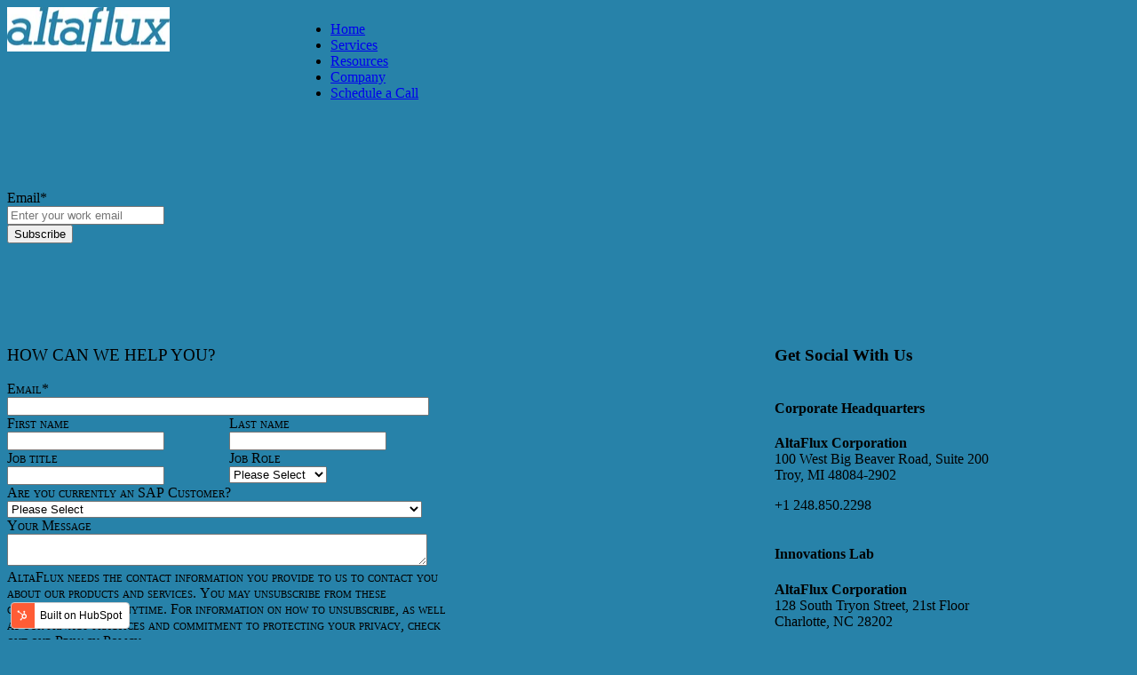

--- FILE ---
content_type: text/html; charset=UTF-8
request_url: https://www.altaflux.com/contact
body_size: 6896
content:
<!doctype html><!--[if lt IE 7]> <html class="no-js lt-ie9 lt-ie8 lt-ie7" lang="en" > <![endif]--><!--[if IE 7]>    <html class="no-js lt-ie9 lt-ie8" lang="en" >        <![endif]--><!--[if IE 8]>    <html class="no-js lt-ie9" lang="en" >               <![endif]--><!--[if gt IE 8]><!--><html class="no-js" lang="en"><!--<![endif]--><head>
    <meta charset="utf-8">
    <meta http-equiv="X-UA-Compatible" content="IE=edge,chrome=1">
    <meta name="author" content="AltaFlux Corporation">
    <meta name="description" content="AltaFlux Corporation is a leading global SAP SuccessFactors partner offering software, services and support for all of your SAP SuccessFactors needs. ">
    <meta name="generator" content="HubSpot">
    <title>Contact Us | AltaFlux</title>
    <link rel="shortcut icon" href="https://www.altaflux.com/hubfs/content-website/site-logos/altaflux/afx_favicon.png">
    
<meta name="viewport" content="width=device-width, initial-scale=1">

    
    <meta property="og:description" content="AltaFlux Corporation is a leading global SAP SuccessFactors partner offering software, services and support for all of your SAP SuccessFactors needs. ">
    <meta property="og:title" content="Contact Us | AltaFlux">
    <meta name="twitter:description" content="AltaFlux Corporation is a leading global SAP SuccessFactors partner offering software, services and support for all of your SAP SuccessFactors needs. ">
    <meta name="twitter:title" content="Contact Us | AltaFlux">

    

    
    <style>
a.cta_button{-moz-box-sizing:content-box !important;-webkit-box-sizing:content-box !important;box-sizing:content-box !important;vertical-align:middle}.hs-breadcrumb-menu{list-style-type:none;margin:0px 0px 0px 0px;padding:0px 0px 0px 0px}.hs-breadcrumb-menu-item{float:left;padding:10px 0px 10px 10px}.hs-breadcrumb-menu-divider:before{content:'›';padding-left:10px}.hs-featured-image-link{border:0}.hs-featured-image{float:right;margin:0 0 20px 20px;max-width:50%}@media (max-width: 568px){.hs-featured-image{float:none;margin:0;width:100%;max-width:100%}}.hs-screen-reader-text{clip:rect(1px, 1px, 1px, 1px);height:1px;overflow:hidden;position:absolute !important;width:1px}
</style>

<link rel="stylesheet" href="https://www.altaflux.com/hubfs/hub_generated/module_assets/1/22637069042/1744544415466/module_Services_Mega_Menu.min.css">
<link rel="stylesheet" href="https://www.altaflux.com/hubfs/hub_generated/module_assets/1/22637012691/1744544414459/module_Resources_Mega_Menu.min.css">
<link rel="stylesheet" href="https://www.altaflux.com/hubfs/hub_generated/module_assets/1/22637258356/1744544416488/module_Company_Mega_Menu.min.css">
<!-- Editor Styles -->
<style id="hs_editor_style" type="text/css">
#hs_cos_wrapper_widget_1570835302743  { display: block !important; font-variant: small-caps !important; font-weight: normal !important }
#hs_cos_wrapper_widget_1570835302743  p , #hs_cos_wrapper_widget_1570835302743  li , #hs_cos_wrapper_widget_1570835302743  span , #hs_cos_wrapper_widget_1570835302743  label , #hs_cos_wrapper_widget_1570835302743  h1 , #hs_cos_wrapper_widget_1570835302743  h2 , #hs_cos_wrapper_widget_1570835302743  h3 , #hs_cos_wrapper_widget_1570835302743  h4 , #hs_cos_wrapper_widget_1570835302743  h5 , #hs_cos_wrapper_widget_1570835302743  h6  { font-weight: normal !important }
#hs_cos_wrapper_widget_1570835302743 input[type="submit"] { border-style: none !important }
#hs_cos_wrapper_widget_1570835302743 .hs-button { border-style: none !important }
</style>
    

    
<!--  Added by GoogleAnalytics integration -->
<script>
var _hsp = window._hsp = window._hsp || [];
_hsp.push(['addPrivacyConsentListener', function(consent) { if (consent.allowed || (consent.categories && consent.categories.analytics)) {
  (function(i,s,o,g,r,a,m){i['GoogleAnalyticsObject']=r;i[r]=i[r]||function(){
  (i[r].q=i[r].q||[]).push(arguments)},i[r].l=1*new Date();a=s.createElement(o),
  m=s.getElementsByTagName(o)[0];a.async=1;a.src=g;m.parentNode.insertBefore(a,m)
})(window,document,'script','//www.google-analytics.com/analytics.js','ga');
  ga('create','UA-66017203-1','auto');
  ga('send','pageview');
}}]);
</script>

<!-- /Added by GoogleAnalytics integration -->

<!--  Added by GoogleAnalytics4 integration -->
<script>
var _hsp = window._hsp = window._hsp || [];
window.dataLayer = window.dataLayer || [];
function gtag(){dataLayer.push(arguments);}

var useGoogleConsentModeV2 = true;
var waitForUpdateMillis = 1000;


if (!window._hsGoogleConsentRunOnce) {
  window._hsGoogleConsentRunOnce = true;

  gtag('consent', 'default', {
    'ad_storage': 'denied',
    'analytics_storage': 'denied',
    'ad_user_data': 'denied',
    'ad_personalization': 'denied',
    'wait_for_update': waitForUpdateMillis
  });

  if (useGoogleConsentModeV2) {
    _hsp.push(['useGoogleConsentModeV2'])
  } else {
    _hsp.push(['addPrivacyConsentListener', function(consent){
      var hasAnalyticsConsent = consent && (consent.allowed || (consent.categories && consent.categories.analytics));
      var hasAdsConsent = consent && (consent.allowed || (consent.categories && consent.categories.advertisement));

      gtag('consent', 'update', {
        'ad_storage': hasAdsConsent ? 'granted' : 'denied',
        'analytics_storage': hasAnalyticsConsent ? 'granted' : 'denied',
        'ad_user_data': hasAdsConsent ? 'granted' : 'denied',
        'ad_personalization': hasAdsConsent ? 'granted' : 'denied'
      });
    }]);
  }
}

gtag('js', new Date());
gtag('set', 'developer_id.dZTQ1Zm', true);
gtag('config', 'G-RGE2Y57KL2');
</script>
<script async src="https://www.googletagmanager.com/gtag/js?id=G-RGE2Y57KL2"></script>

<!-- /Added by GoogleAnalytics4 integration -->

<!--  Added by GoogleTagManager integration -->
<script>
var _hsp = window._hsp = window._hsp || [];
window.dataLayer = window.dataLayer || [];
function gtag(){dataLayer.push(arguments);}

var useGoogleConsentModeV2 = true;
var waitForUpdateMillis = 1000;



var hsLoadGtm = function loadGtm() {
    if(window._hsGtmLoadOnce) {
      return;
    }

    if (useGoogleConsentModeV2) {

      gtag('set','developer_id.dZTQ1Zm',true);

      gtag('consent', 'default', {
      'ad_storage': 'denied',
      'analytics_storage': 'denied',
      'ad_user_data': 'denied',
      'ad_personalization': 'denied',
      'wait_for_update': waitForUpdateMillis
      });

      _hsp.push(['useGoogleConsentModeV2'])
    }

    (function(w,d,s,l,i){w[l]=w[l]||[];w[l].push({'gtm.start':
    new Date().getTime(),event:'gtm.js'});var f=d.getElementsByTagName(s)[0],
    j=d.createElement(s),dl=l!='dataLayer'?'&l='+l:'';j.async=true;j.src=
    'https://www.googletagmanager.com/gtm.js?id='+i+dl;f.parentNode.insertBefore(j,f);
    })(window,document,'script','dataLayer','GTM-WG5H6QX');

    window._hsGtmLoadOnce = true;
};

_hsp.push(['addPrivacyConsentListener', function(consent){
  if(consent.allowed || (consent.categories && consent.categories.analytics)){
    hsLoadGtm();
  }
}]);

</script>

<!-- /Added by GoogleTagManager integration -->

    <link rel="canonical" href="https://www.altaflux.com/contact">





<meta name="msvalidate.01" content="76EEB9459E1E0A6179BC580D9478712C">
 <!-- Facebook Pixel Code -->
<script>
!function(f,b,e,v,n,t,s){if(f.fbq)return;n=f.fbq=function(){n.callMethod?
n.callMethod.apply(n,arguments):n.queue.push(arguments)};if(!f._fbq)f._fbq=n;
n.push=n;n.loaded=!0;n.version='2.0';n.queue=[];t=b.createElement(e);t.async=!0;
t.src=v;s=b.getElementsByTagName(e)[0];s.parentNode.insertBefore(t,s)}(window,
document,'script','https://connect.facebook.net/en_US/fbevents.js');
fbq('init', '1334192293361106'); // Insert your pixel ID here.
fbq('track', 'PageView');
</script>
<noscript>&lt;img  height="1" width="1" style="display:none" src="https://www.facebook.com/tr?id=1334192293361106&amp;amp;ev=PageView&amp;amp;noscript=1"&gt;</noscript>
<!-- DO NOT MODIFY -->
<!-- End Facebook Pixel Code -->
<!-- Google Tag Manager -->
<script>(function(w,d,s,l,i){w[l]=w[l]||[];w[l].push({'gtm.start':
new Date().getTime(),event:'gtm.js'});var f=d.getElementsByTagName(s)[0],
j=d.createElement(s),dl=l!='dataLayer'?'&l='+l:'';j.async=true;j.src=
'https://www.googletagmanager.com/gtm.js?id='+i+dl;f.parentNode.insertBefore(j,f);
})(window,document,'script','dataLayer','GTM-N3339SJ');</script>
<script type="text/javascript" src="https://secure.vane3alga.com/js/162599.js"></script>
<noscript>&lt;img  alt="" src="https://secure.vane3alga.com/162599.png" style="display:none;"&gt;</noscript>
<!-- End Google Tag Manager -->

<script src="https://kit.fontawesome.com/69b219548b.js" crossorigin="anonymous"></script>
<meta property="og:url" content="https://www.altaflux.com/contact">
<meta name="twitter:card" content="summary">
<meta http-equiv="content-language" content="en">
<link rel="stylesheet" href="//7052064.fs1.hubspotusercontent-na1.net/hubfs/7052064/hub_generated/template_assets/DEFAULT_ASSET/1767723259071/template_layout.min.css">


<link rel="stylesheet" href="https://www.altaflux.com/hubfs/hub_generated/template_assets/1/2743223086/1744414912027/template_m8-altaflux-default-style.css">
<link rel="stylesheet" href="https://www.altaflux.com/hubfs/hub_generated/template_assets/1/22560043679/1744414912515/template_mega_menu_19.css">




</head>
<body class="   hs-content-id-2893877162 hs-site-page page hs-content-path-contact hs-content-name-main_contact  " style="background-color:#2782A9; ">
<!--  Added by AdRoll integration -->
<script type="text/javascript">
  adroll_adv_id = "HJA5CO72WRGCFL56HXGX5N";
  adroll_pix_id = "5B5VNDILXRF7ZB5RODO6HZ";
  var _hsp = window._hsp = window._hsp || [];
  (function () {
      var _onload = function(){
          if (document.readyState && !/loaded|complete/.test(document.readyState)){setTimeout(_onload, 10);return}
          if (!window.__adroll_loaded){__adroll_loaded=true;setTimeout(_onload, 50);return}
          _hsp.push(['addPrivacyConsentListener', function(consent) { if (consent.allowed || (consent.categories && consent.categories.advertisement)) {
            var scr = document.createElement("script");
            var host = (("https:" == document.location.protocol) ? "https://s.adroll.com" : "http://a.adroll.com");
            scr.setAttribute('async', 'true');
            scr.type = "text/javascript";
            scr.src = host + "/j/roundtrip.js";
            ((document.getElementsByTagName('head') || [null])[0] ||
                document.getElementsByTagName('script')[0].parentNode).appendChild(scr);
          }}]);
      };
      if (window.addEventListener) {window.addEventListener('load', _onload, false);}
      else {window.attachEvent('onload', _onload)}
  }());
</script>

<!-- /Added by AdRoll integration -->

<!--  Added by GoogleTagManager integration -->
<noscript><iframe src="https://www.googletagmanager.com/ns.html?id=GTM-WG5H6QX" height="0" width="0" style="display:none;visibility:hidden"></iframe></noscript>

<!-- /Added by GoogleTagManager integration -->

    <div class="header-container-wrapper">
    <div class="header-container container-fluid">

<div class="row-fluid-wrapper row-depth-1 row-number-1 ">
<div class="row-fluid ">
<div class="span12 widget-span widget-type-global_group " style="" data-widget-type="global_group" data-x="0" data-w="12">
<div class="" data-global-widget-path="generated_global_groups/22865962954.html"><div class="row-fluid-wrapper row-depth-1 row-number-1 ">
<div class="row-fluid ">
<div class="span12 widget-span widget-type-cell menu-group pth-header" style="" data-widget-type="cell" data-x="0" data-w="12">

<div class="row-fluid-wrapper row-depth-1 row-number-2 ">
<div class="row-fluid ">
<div class="span12 widget-span widget-type-cell ds-header" style="" data-widget-type="cell" data-x="0" data-w="12">

<div class="row-fluid-wrapper row-depth-1 row-number-3 ">
<div class="row-fluid ">
<div class="span12 widget-span widget-type-cell header-module" style="" data-widget-type="cell" data-x="0" data-w="12">

<div class="row-fluid-wrapper row-depth-1 row-number-4 ">
<div class="row-fluid ">
<div class="span12 widget-span widget-type-cell page-center equal-height-container" style="" data-widget-type="cell" data-x="0" data-w="12">

<div class="row-fluid-wrapper row-depth-2 row-number-1 ">
<div class="row-fluid ">
<div class="span3 widget-span widget-type-cell logo-module" style="" data-widget-type="cell" data-x="0" data-w="3">

<div class="row-fluid-wrapper row-depth-2 row-number-2 ">
<div class="row-fluid ">
<div class="span12 widget-span widget-type-custom_widget " style="" data-widget-type="custom_widget" data-x="0" data-w="12">
<div id="hs_cos_wrapper_module_1575312616000199" class="hs_cos_wrapper hs_cos_wrapper_widget hs_cos_wrapper_type_module widget-type-linked_image" style="" data-hs-cos-general-type="widget" data-hs-cos-type="module">
    






  



<span id="hs_cos_wrapper_module_1575312616000199_" class="hs_cos_wrapper hs_cos_wrapper_widget hs_cos_wrapper_type_linked_image" style="" data-hs-cos-general-type="widget" data-hs-cos-type="linked_image"><a href="https://www.altaflux.com" target="_parent" id="hs-link-module_1575312616000199_" style="border-width:0px;border:0px;"><img src="https://www.altaflux.com/hs-fs/hubfs/AltaFlux%20Logo_Blue.jpg?width=183&amp;height=50&amp;name=AltaFlux%20Logo_Blue.jpg" class="hs-image-widget " width="183" height="50" alt="AltaFlux Logo" title="AltaFlux Logo" srcset="https://www.altaflux.com/hs-fs/hubfs/AltaFlux%20Logo_Blue.jpg?width=92&amp;height=25&amp;name=AltaFlux%20Logo_Blue.jpg 92w, https://www.altaflux.com/hs-fs/hubfs/AltaFlux%20Logo_Blue.jpg?width=183&amp;height=50&amp;name=AltaFlux%20Logo_Blue.jpg 183w, https://www.altaflux.com/hs-fs/hubfs/AltaFlux%20Logo_Blue.jpg?width=275&amp;height=75&amp;name=AltaFlux%20Logo_Blue.jpg 275w, https://www.altaflux.com/hs-fs/hubfs/AltaFlux%20Logo_Blue.jpg?width=366&amp;height=100&amp;name=AltaFlux%20Logo_Blue.jpg 366w, https://www.altaflux.com/hs-fs/hubfs/AltaFlux%20Logo_Blue.jpg?width=458&amp;height=125&amp;name=AltaFlux%20Logo_Blue.jpg 458w, https://www.altaflux.com/hs-fs/hubfs/AltaFlux%20Logo_Blue.jpg?width=549&amp;height=150&amp;name=AltaFlux%20Logo_Blue.jpg 549w" sizes="(max-width: 183px) 100vw, 183px"></a></span></div>

   </div><!--end widget-span -->
    </div><!--end row-->
</div><!--end row-wrapper -->

</div><!--end widget-span -->
<div class="span9 widget-span widget-type-cell main-menu menu-items main-nav vertical-center" style="" data-widget-type="cell" data-x="3" data-w="9">

<div class="row-fluid-wrapper row-depth-2 row-number-3 ">
<div class="row-fluid ">
<div class="span12 widget-span widget-type-custom_widget menu-container mega-menu custom-menu-primary" style="" data-widget-type="custom_widget" data-x="0" data-w="12">
<div id="hs_cos_wrapper_module_15753143745431555" class="hs_cos_wrapper hs_cos_wrapper_widget hs_cos_wrapper_type_module widget-type-simple_menu" style="" data-hs-cos-general-type="widget" data-hs-cos-type="module"><span id="hs_cos_wrapper_module_15753143745431555_" class="hs_cos_wrapper hs_cos_wrapper_widget hs_cos_wrapper_type_simple_menu" style="" data-hs-cos-general-type="widget" data-hs-cos-type="simple_menu"><div id="hs_menu_wrapper_module_15753143745431555_" class="hs-menu-wrapper active-branch flyouts hs-menu-flow-horizontal" role="navigation" data-sitemap-name="" data-menu-id="" aria-label="Navigation Menu">
 <ul role="menu" class="active-branch">
  <li class="hs-menu-item hs-menu-depth-1" role="none"><a href="//www.altaflux.com/" role="menuitem" target="_self">Home </a></li>
  <li class="hs-menu-item hs-menu-depth-1" role="none"><a href="javascript:void(0);" role="menuitem" target="_self">Services</a></li>
  <li class="hs-menu-item hs-menu-depth-1" role="none"><a href="javascript:void(0);" role="menuitem" target="_self">Resources</a></li>
  <li class="hs-menu-item hs-menu-depth-1" role="none"><a href="javascript:void(0);" role="menuitem" target="_self">Company</a></li>
  <li class="hs-menu-item hs-menu-depth-1 active active-branch" role="none"><a href="https://www.altaflux.com/contact" role="menuitem" target="_self">Schedule a Call</a></li>
 </ul>
</div></span></div>

   </div><!--end widget-span -->
    </div><!--end row-->
</div><!--end row-wrapper -->

</div><!--end widget-span -->
</div><!--end row-->
</div><!--end row-wrapper -->

</div><!--end widget-span -->
</div><!--end row-->
</div><!--end row-wrapper -->

</div><!--end widget-span -->
</div><!--end row-->
</div><!--end row-wrapper -->

<div class="row-fluid-wrapper row-depth-1 row-number-1 ">
<div class="row-fluid ">
<div class="span12 widget-span widget-type-cell mega-menu-popout-container" style="" data-widget-type="cell" data-x="0" data-w="12">

<div class="row-fluid-wrapper row-depth-1 row-number-2 ">
<div class="row-fluid ">
<div class="span12 widget-span widget-type-cell child-grp for-1-child" style="" data-widget-type="cell" data-x="0" data-w="12">

<div class="row-fluid-wrapper row-depth-2 row-number-1 ">
<div class="row-fluid ">
<div class="span12 widget-span widget-type-cell equal-height-container" style="" data-widget-type="cell" data-x="0" data-w="12">

</div><!--end widget-span -->
</div><!--end row-->
</div><!--end row-wrapper -->

</div><!--end widget-span -->
</div><!--end row-->
</div><!--end row-wrapper -->

</div><!--end widget-span -->
</div><!--end row-->
</div><!--end row-wrapper -->

<div class="row-fluid-wrapper row-depth-1 row-number-1 ">
<div class="row-fluid ">
<div class="span12 widget-span widget-type-cell mega-menu-popout-container" style="" data-widget-type="cell" data-x="0" data-w="12">

<div class="row-fluid-wrapper row-depth-1 row-number-2 ">
<div class="row-fluid ">
<div class="span12 widget-span widget-type-cell child-grp for-3-child blue-border" style="" data-widget-type="cell" data-x="0" data-w="12">

<div class="row-fluid-wrapper row-depth-2 row-number-1 ">
<div class="row-fluid ">
<div class="span12 widget-span widget-type-cell equal-height-container" style="" data-widget-type="cell" data-x="0" data-w="12">

<div class="row-fluid-wrapper row-depth-2 row-number-2 ">
<div class="row-fluid ">
<div class="span12 widget-span widget-type-custom_widget " style="" data-widget-type="custom_widget" data-x="0" data-w="12">
<div id="hs_cos_wrapper_module_1575369761400429" class="hs_cos_wrapper hs_cos_wrapper_widget hs_cos_wrapper_type_module" style="" data-hs-cos-general-type="widget" data-hs-cos-type="module">

<div class="services-megamenu mega-menu-list">
  <div class="widget-span widget-type-cell">
    <div class="row-fluid-wrapper">
      
    </div>
  </div>
</div></div>

   </div><!--end widget-span -->
    </div><!--end row-->
</div><!--end row-wrapper -->

</div><!--end widget-span -->
</div><!--end row-->
</div><!--end row-wrapper -->

</div><!--end widget-span -->
</div><!--end row-->
</div><!--end row-wrapper -->

</div><!--end widget-span -->
</div><!--end row-->
</div><!--end row-wrapper -->

<div class="row-fluid-wrapper row-depth-1 row-number-1 ">
<div class="row-fluid ">
<div class="span12 widget-span widget-type-cell mega-menu-popout-container" style="" data-widget-type="cell" data-x="0" data-w="12">

<div class="row-fluid-wrapper row-depth-1 row-number-2 ">
<div class="row-fluid ">
<div class="span12 widget-span widget-type-cell child-grp for-5-child blue-border" style="" data-widget-type="cell" data-x="0" data-w="12">

<div class="row-fluid-wrapper row-depth-2 row-number-1 ">
<div class="row-fluid ">
<div class="span12 widget-span widget-type-cell equal-height-container" style="" data-widget-type="cell" data-x="0" data-w="12">

<div class="row-fluid-wrapper row-depth-2 row-number-2 ">
<div class="row-fluid ">
<div class="span12 widget-span widget-type-custom_widget " style="" data-widget-type="custom_widget" data-x="0" data-w="12">
<div id="hs_cos_wrapper_module_1575369901231533" class="hs_cos_wrapper hs_cos_wrapper_widget hs_cos_wrapper_type_module" style="" data-hs-cos-general-type="widget" data-hs-cos-type="module">
<div class="resources-megamenu mega-menu-list">
  <div class="widget-span widget-type-cell">
    <div class="row-fluid-wrapper">
      
    </div>
  </div>
</div></div>

   </div><!--end widget-span -->
    </div><!--end row-->
</div><!--end row-wrapper -->

<div class="row-fluid-wrapper row-depth-2 row-number-3 ">
<div class="row-fluid ">
<div class="span12 widget-span widget-type-custom_widget subscription-form" style="" data-widget-type="custom_widget" data-x="0" data-w="12">
<div id="hs_cos_wrapper_module_1575467626726226" class="hs_cos_wrapper hs_cos_wrapper_widget hs_cos_wrapper_type_module widget-type-form" style="" data-hs-cos-general-type="widget" data-hs-cos-type="module">


	



	<span id="hs_cos_wrapper_module_1575467626726226_" class="hs_cos_wrapper hs_cos_wrapper_widget hs_cos_wrapper_type_form" style="" data-hs-cos-general-type="widget" data-hs-cos-type="form">
<div id="hs_form_target_module_1575467626726226"></div>








</span>
</div>

   </div><!--end widget-span -->
    </div><!--end row-->
</div><!--end row-wrapper -->

</div><!--end widget-span -->
</div><!--end row-->
</div><!--end row-wrapper -->

</div><!--end widget-span -->
</div><!--end row-->
</div><!--end row-wrapper -->

</div><!--end widget-span -->
</div><!--end row-->
</div><!--end row-wrapper -->

<div class="row-fluid-wrapper row-depth-1 row-number-1 ">
<div class="row-fluid ">
<div class="span12 widget-span widget-type-cell mega-menu-popout-container" style="" data-widget-type="cell" data-x="0" data-w="12">

<div class="row-fluid-wrapper row-depth-1 row-number-2 ">
<div class="row-fluid ">
<div class="span12 widget-span widget-type-cell child-grp for-6-child blue-border" style="" data-widget-type="cell" data-x="0" data-w="12">

<div class="row-fluid-wrapper row-depth-2 row-number-1 ">
<div class="row-fluid ">
<div class="span12 widget-span widget-type-cell equal-height-container" style="" data-widget-type="cell" data-x="0" data-w="12">

<div class="row-fluid-wrapper row-depth-2 row-number-2 ">
<div class="row-fluid ">
<div class="span12 widget-span widget-type-custom_widget " style="" data-widget-type="custom_widget" data-x="0" data-w="12">
<div id="hs_cos_wrapper_module_1575370004464578" class="hs_cos_wrapper hs_cos_wrapper_widget hs_cos_wrapper_type_module" style="" data-hs-cos-general-type="widget" data-hs-cos-type="module">
<div class="company-megamenu mega-menu-list">
  <div class="widget-span widget-type-cell">
    <div class="row-fluid-wrapper">
      
    </div>
  </div>
</div></div>

   </div><!--end widget-span -->
    </div><!--end row-->
</div><!--end row-wrapper -->

</div><!--end widget-span -->
</div><!--end row-->
</div><!--end row-wrapper -->

</div><!--end widget-span -->
</div><!--end row-->
</div><!--end row-wrapper -->

</div><!--end widget-span -->
</div><!--end row-->
</div><!--end row-wrapper -->

</div><!--end widget-span -->
</div><!--end row-->
</div><!--end row-wrapper -->

</div><!--end widget-span -->
</div><!--end row-->
</div><!--end row-wrapper -->
</div>
</div><!--end widget-span -->
</div><!--end row-->
</div><!--end row-wrapper -->

    </div><!--end header -->
</div><!--end header wrapper -->

<div class="body-container-wrapper">
    <div class="body-container container-fluid">

<div class="row-fluid-wrapper row-depth-1 row-number-1 ">
<div class="row-fluid ">
<div class="span12 widget-span widget-type-cell " style="" data-widget-type="cell" data-x="0" data-w="12">

<div class="row-fluid-wrapper row-depth-1 row-number-2 ">
<div class="row-fluid ">
<div class="span12 widget-span widget-type-custom_widget " style="" data-widget-type="custom_widget" data-x="0" data-w="12">
<div id="hs_cos_wrapper_module_15709303018493122" class="hs_cos_wrapper hs_cos_wrapper_widget hs_cos_wrapper_type_module" style="" data-hs-cos-general-type="widget" data-hs-cos-type="module"><style>
body{
    
    background-attachment:scroll;
    
    background-size:cover;
    background-repeat:repeat;
    background-position:left top;
}
</style></div>

</div><!--end widget-span -->
</div><!--end row-->
</div><!--end row-wrapper -->

<div class="row-fluid-wrapper row-depth-1 row-number-3 ">
<div class="row-fluid ">
<div class="span12 widget-span widget-type-custom_widget " style="" data-widget-type="custom_widget" data-x="0" data-w="12">
<div id="hs_cos_wrapper_module_1570841529704876" class="hs_cos_wrapper hs_cos_wrapper_widget hs_cos_wrapper_type_module" style="" data-hs-cos-general-type="widget" data-hs-cos-type="module"><div class="" style="clear:both;width:100%;
                                        height:40px;
                                        ">
    <div>
        <div></div>
    </div>
</div></div>

</div><!--end widget-span -->
</div><!--end row-->
</div><!--end row-wrapper -->

<div class="row-fluid-wrapper row-depth-1 row-number-4 ">
<div class="row-fluid ">
<div class="span12 widget-span widget-type-cell " style="" data-widget-type="cell" data-x="0" data-w="12">

<div class="row-fluid-wrapper row-depth-1 row-number-5 ">
<div class="row-fluid ">
<div class="span7 widget-span widget-type-widget_container " style="" data-widget-type="widget_container" data-x="0" data-w="7">
<span id="hs_cos_wrapper_module_1570835014325220" class="hs_cos_wrapper hs_cos_wrapper_widget_container hs_cos_wrapper_type_widget_container" style="" data-hs-cos-general-type="widget_container" data-hs-cos-type="widget_container"><div id="hs_cos_wrapper_widget_1570835302743" class="hs_cos_wrapper hs_cos_wrapper_widget hs_cos_wrapper_type_module" style="" data-hs-cos-general-type="widget" data-hs-cos-type="module">


	



	<span id="hs_cos_wrapper_widget_1570835302743_" class="hs_cos_wrapper hs_cos_wrapper_widget hs_cos_wrapper_type_form" style="" data-hs-cos-general-type="widget" data-hs-cos-type="form"><h3 id="hs_cos_wrapper_widget_1570835302743_title" class="hs_cos_wrapper form-title" data-hs-cos-general-type="widget_field" data-hs-cos-type="text">HOW CAN WE HELP YOU?</h3>

<div id="hs_form_target_widget_1570835302743"></div>









</span>
</div></span>
</div><!--end widget-span -->
<div class="span1 widget-span widget-type-custom_widget " style="" data-widget-type="custom_widget" data-x="7" data-w="1">
<div id="hs_cos_wrapper_module_1570835242256363" class="hs_cos_wrapper hs_cos_wrapper_widget hs_cos_wrapper_type_module widget-type-space" style="" data-hs-cos-general-type="widget" data-hs-cos-type="module"><span class="hs-horizontal-spacer"></span></div>

</div><!--end widget-span -->
<div class="span4 widget-span widget-type-cell " style="" data-widget-type="cell" data-x="8" data-w="4">

<div class="row-fluid-wrapper row-depth-1 row-number-6 ">
<div class="row-fluid ">
<div class="span12 widget-span widget-type-custom_widget transperent-background hs_cos_wrapper_type_follow_me" style="" data-widget-type="custom_widget" data-x="0" data-w="12">
<div id="hs_cos_wrapper_module_1570836330093389" class="hs_cos_wrapper hs_cos_wrapper_widget hs_cos_wrapper_type_module widget-type-follow_me" style="" data-hs-cos-general-type="widget" data-hs-cos-type="module">

	<h3>Get Social With Us</h3>


<div>
  
</div></div>

</div><!--end widget-span -->
</div><!--end row-->
</div><!--end row-wrapper -->

<div class="row-fluid-wrapper row-depth-1 row-number-7 ">
<div class="row-fluid ">
<div class="span12 widget-span widget-type-cell " style="" data-widget-type="cell" data-x="0" data-w="12">

<div class="row-fluid-wrapper row-depth-2 row-number-1 ">
<div class="row-fluid ">
<div class="span12 widget-span widget-type-widget_container transperent-background" style="" data-widget-type="widget_container" data-x="0" data-w="12">
<span id="hs_cos_wrapper_module_1570835018541222" class="hs_cos_wrapper hs_cos_wrapper_widget_container hs_cos_wrapper_type_widget_container" style="" data-hs-cos-general-type="widget_container" data-hs-cos-type="widget_container"><div id="hs_cos_wrapper_widget_1570835491520" class="hs_cos_wrapper hs_cos_wrapper_widget hs_cos_wrapper_type_module" style="" data-hs-cos-general-type="widget" data-hs-cos-type="module"><div class="">
    <h4>Corporate Headquarters</h4>
<p><strong>AltaFlux Corporation</strong><br>100 West Big Beaver Road, Suite 200<br>Troy, MI 48084-2902</p>
<p>+1 248.850.2298</p>
</div></div></span>
</div><!--end widget-span -->
</div><!--end row-->
</div><!--end row-wrapper -->

<div class="row-fluid-wrapper row-depth-2 row-number-2 ">
<div class="row-fluid ">
<div class="span12 widget-span widget-type-widget_container transperent-background" style="" data-widget-type="widget_container" data-x="0" data-w="12">
<span id="hs_cos_wrapper_module_1570835033320223" class="hs_cos_wrapper hs_cos_wrapper_widget_container hs_cos_wrapper_type_widget_container" style="" data-hs-cos-general-type="widget_container" data-hs-cos-type="widget_container"><div id="hs_cos_wrapper_widget_1570835602232" class="hs_cos_wrapper hs_cos_wrapper_widget hs_cos_wrapper_type_module" style="" data-hs-cos-general-type="widget" data-hs-cos-type="module"><div id="1573372" class=" span12" style="margin-bottom:20px;">
    <h4>Innovations Lab</h4>
<p><strong>AltaFlux Corporation</strong><br>128 South Tryon Street, 21st Floor<br>Charlotte, NC 28202</p>
<p>&nbsp;</p>
</div></div></span>
</div><!--end widget-span -->
</div><!--end row-->
</div><!--end row-wrapper -->

<div class="row-fluid-wrapper row-depth-2 row-number-3 ">
<div class="row-fluid ">
<div class="span12 widget-span widget-type-widget_container transperent-background" style="" data-widget-type="widget_container" data-x="0" data-w="12">
<span id="hs_cos_wrapper_module_1570835040772227" class="hs_cos_wrapper hs_cos_wrapper_widget_container hs_cos_wrapper_type_widget_container" style="" data-hs-cos-general-type="widget_container" data-hs-cos-type="widget_container"><div id="hs_cos_wrapper_widget_1570835679820" class="hs_cos_wrapper hs_cos_wrapper_widget hs_cos_wrapper_type_module" style="" data-hs-cos-general-type="widget" data-hs-cos-type="module"><div id="1573372" class=" span12" style="margin-bottom:10px;">
    <h4>Development Center</h4>
<p><span>AltaFlux India Pvt Ltd</span><br><span>Prince InfoChennai II, Unit No 1</span><br><span>1st Floor, 283/3 &amp; 283/4,</span><br><span>Rajiv Gandhi Salai</span><br><span>Perungudi, Chennai 600 096</span></p>
</div></div></span>
</div><!--end widget-span -->
</div><!--end row-->
</div><!--end row-wrapper -->

</div><!--end widget-span -->
</div><!--end row-->
</div><!--end row-wrapper -->

</div><!--end widget-span -->
</div><!--end row-->
</div><!--end row-wrapper -->

</div><!--end widget-span -->
</div><!--end row-->
</div><!--end row-wrapper -->

</div><!--end widget-span -->
</div><!--end row-->
</div><!--end row-wrapper -->

    </div><!--end body -->
</div><!--end body wrapper -->

<div class="footer-container-wrapper">
    <div class="footer-container container-fluid">


    </div><!--end footer -->
</div><!--end footer wrapper -->

    <script src="/hs/hsstatic/jquery-libs/static-1.4/jquery/jquery-1.11.2.js"></script>
<script src="/hs/hsstatic/jquery-libs/static-1.4/jquery-migrate/jquery-migrate-1.2.1.js"></script>
<script>hsjQuery = window['jQuery'];</script>
<script defer src="/hs/hsstatic/cms-free-branding-lib/static-1.2918/js/index.js"></script>
<!-- HubSpot performance collection script -->
<script defer src="/hs/hsstatic/content-cwv-embed/static-1.1293/embed.js"></script>
<script src="https://www.altaflux.com/hubfs/hub_generated/template_assets/1/22568790492/1744414986150/template_mega-menu.min.js"></script>
<script>
var hsVars = hsVars || {}; hsVars['language'] = 'en';
</script>

<script src="/hs/hsstatic/cos-i18n/static-1.53/bundles/project.js"></script>

    <!--[if lte IE 8]>
    <script charset="utf-8" src="https://js.hsforms.net/forms/v2-legacy.js"></script>
    <![endif]-->

<script data-hs-allowed="true" src="/_hcms/forms/v2.js"></script>

    <script data-hs-allowed="true">
        var options = {
            portalId: '464827',
            formId: '08399c43-15d9-4309-a1c6-2dbfc4a890c2',
            formInstanceId: '4877',
            
            pageId: '2893877162',
            
            region: 'na1',
            
            
            
            
            pageName: "Contact Us | AltaFlux",
            
            
            
            inlineMessage: "Thanks for submitting the form.",
            
            
            rawInlineMessage: "Thanks for submitting the form.",
            
            
            hsFormKey: "a1254330fee6aedc19c1b6214618f0af",
            
            
            css: '',
            target: '#hs_form_target_module_1575467626726226',
            
            
            
            
            
            
            
            contentType: "standard-page",
            
            
            
            formsBaseUrl: '/_hcms/forms/',
            
            
            
            formData: {
                cssClass: 'hs-form stacked hs-custom-form'
            }
        };

        options.getExtraMetaDataBeforeSubmit = function() {
            var metadata = {};
            

            if (hbspt.targetedContentMetadata) {
                var count = hbspt.targetedContentMetadata.length;
                var targetedContentData = [];
                for (var i = 0; i < count; i++) {
                    var tc = hbspt.targetedContentMetadata[i];
                     if ( tc.length !== 3) {
                        continue;
                     }
                     targetedContentData.push({
                        definitionId: tc[0],
                        criterionId: tc[1],
                        smartTypeId: tc[2]
                     });
                }
                metadata["targetedContentMetadata"] = JSON.stringify(targetedContentData);
            }

            return metadata;
        };

        hbspt.forms.create(options);
    </script>


    <script data-hs-allowed="true">
        var options = {
            portalId: '464827',
            formId: '42ce158c-6091-4c98-874c-af1def2761a0',
            formInstanceId: '9728',
            
            pageId: '2893877162',
            
            region: 'na1',
            
            
            
            notificationRecipients: 'p2ANqtz--8KVQWsfiY3z_CGS5sbw0dWmpZxy2dBEc0WP9FZPAlORNApVTTJVP7x7tdFz63Z5MPhnFAiDoCVJ1v38Vc1bVyw3WynHUKzK51TrILoY9oi7f2bRE',
            
            
            pageName: "Contact Us | AltaFlux",
            
            
            
            inlineMessage: "Thanks for submitting the form.",
            
            
            rawInlineMessage: "Thanks for submitting the form.",
            
            
            hsFormKey: "f75f8331f56a9cf526e3685e56f3f679",
            
            
            css: '',
            target: '#hs_form_target_widget_1570835302743',
            
            
            
            
            
            
            
            contentType: "standard-page",
            
            
            
            formsBaseUrl: '/_hcms/forms/',
            
            
            
            formData: {
                cssClass: 'hs-form stacked hs-custom-form'
            }
        };

        options.getExtraMetaDataBeforeSubmit = function() {
            var metadata = {};
            

            if (hbspt.targetedContentMetadata) {
                var count = hbspt.targetedContentMetadata.length;
                var targetedContentData = [];
                for (var i = 0; i < count; i++) {
                    var tc = hbspt.targetedContentMetadata[i];
                     if ( tc.length !== 3) {
                        continue;
                     }
                     targetedContentData.push({
                        definitionId: tc[0],
                        criterionId: tc[1],
                        smartTypeId: tc[2]
                     });
                }
                metadata["targetedContentMetadata"] = JSON.stringify(targetedContentData);
            }

            return metadata;
        };

        hbspt.forms.create(options);
    </script>


<!-- Start of HubSpot Analytics Code -->
<script type="text/javascript">
var _hsq = _hsq || [];
_hsq.push(["setContentType", "standard-page"]);
_hsq.push(["setCanonicalUrl", "https:\/\/www.altaflux.com\/contact"]);
_hsq.push(["setPageId", "2893877162"]);
_hsq.push(["setContentMetadata", {
    "contentPageId": 2893877162,
    "legacyPageId": "2893877162",
    "contentFolderId": null,
    "contentGroupId": null,
    "abTestId": null,
    "languageVariantId": 2893877162,
    "languageCode": "en",
    
    
}]);
</script>

<script type="text/javascript" id="hs-script-loader" async defer src="/hs/scriptloader/464827.js"></script>
<!-- End of HubSpot Analytics Code -->


<script type="text/javascript">
var hsVars = {
    render_id: "ec88635b-4b23-421e-99d2-aec89fc584af",
    ticks: 1767773016334,
    page_id: 2893877162,
    
    content_group_id: 0,
    portal_id: 464827,
    app_hs_base_url: "https://app.hubspot.com",
    cp_hs_base_url: "https://cp.hubspot.com",
    language: "en",
    analytics_page_type: "standard-page",
    scp_content_type: "",
    
    analytics_page_id: "2893877162",
    category_id: 1,
    folder_id: 0,
    is_hubspot_user: false
}
</script>


<script defer src="/hs/hsstatic/HubspotToolsMenu/static-1.432/js/index.js"></script>

<link rel="stylesheet" href="https://www.altaflux.com/hubfs/fonts/font-awesome/font-awesome.min.css">
<script type="text/javascript" src="https://www.altaflux.com/hubfs/hub_generated/template_assets/1/2786059885/1744414983770/template_m8_scripts_2015.min.js"></script> 
<!-- Add fancyBox main JS and CSS files -->
<script type="text/javascript" src="https://www.altaflux.com/hubfs/fancybox/jquery.fancybox.js"></script>
<link rel="stylesheet" type="text/css" href="https://www.altaflux.com/hubfs/fancybox/jquery.fancybox.css" media="screen">
<!-- Add Thumbnail helper (this is optional) -->
<link rel="stylesheet" type="text/css" href="https://www.altaflux.com/hubfs/fancybox/jquery.fancybox-thumbs.css">
<script type="text/javascript" src="https://www.altaflux.com/hubfs/fancybox/jquery.fancybox-thumbs.js"></script>
<script src="https://www.altaflux.com/hubfs/js/jquery.easing.js"></script>
<script type="text/javascript">
  $(document).ready(function () {
    $('[href*=fancybox],[href*=lightbox]').fancybox({
      'titlePosition'  : 'inside',
      'transitionIn' : 'elastic',
      'transitionOut' : 'elastic',
      'easingIn'      : 'easeOutBack',
      'easingOut'     : 'easeInBack',
      closeBtn: true,
      arrows: true,
      nextClick: true,
      helpers: {
        thumbs: {
          width: 50,
          height: 50
        }
      }
    });
  });
</script>
<!-- Start Alexa Certify Javascript -->
<script type="text/javascript">
  _atrk_opts = { atrk_acct:"Z2Xvk1aUy1X1Y8", domain:"altaflux.com",dynamic: true};
  (function() { var as = document.createElement('script'); as.type = 'text/javascript'; as.async = true; as.src = "https://d31qbv1cthcecs.cloudfront.net/atrk.js"; var s = document.getElementsByTagName('script')[0];s.parentNode.insertBefore(as, s); })();
</script>
<noscript><img src="https://d5nxst8fruw4z.cloudfront.net/atrk.gif?account=Z2Xvk1aUy1X1Y8" style="display:none" height="1" width="1" alt=""></noscript>
<!-- End Alexa Certify Javascript -->  
<!-- Google Tag Manager (noscript) -->
<noscript><iframe src="https://www.googletagmanager.com/ns.html?id=GTM-N3339SJ" height="0" width="0" style="display:none;visibility:hidden"></iframe></noscript>
<!-- End Google Tag Manager (noscript) -->


    
    <!-- Generated by the HubSpot Template Builder - template version 1.03 -->

</body></html>